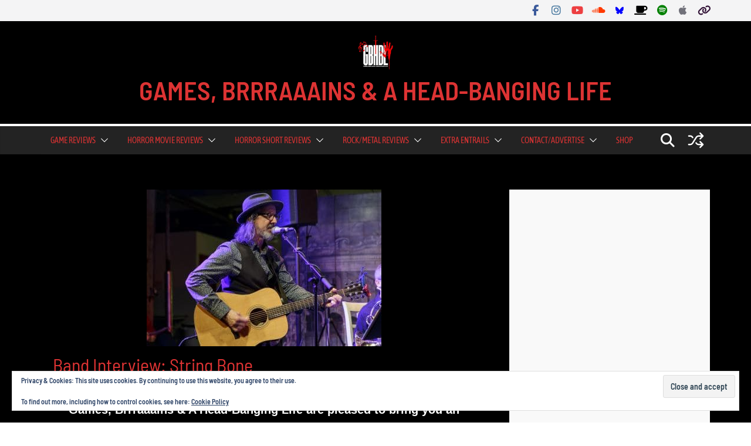

--- FILE ---
content_type: text/html; charset=UTF-8
request_url: https://www.gbhbl.com/wp-admin/admin-ajax.php
body_size: 1391
content:
			<ul>
									<li>
						<a title="Album Review: Anti-Sapien &#8211; At The Mercy Of The Merciless (Terminus Hate City)" rel="nofollow" href="https://www.gbhbl.com/album-review-anti-sapien-at-the-mercy-of-the-merciless-terminus-hate-city/">
							<div class="wp_review_tab_thumbnail wp_review_tab_thumb_small">
																	<img width="65" height="65" src="https://www.gbhbl.com/wp-content/uploads/2026/01/Anti-Sapien-Pic-1-65x65.jpg" class="attachment-wp_review_small size-wp_review_small wp-post-image" alt="" title="" decoding="async" loading="lazy" srcset="https://www.gbhbl.com/wp-content/uploads/2026/01/Anti-Sapien-Pic-1-65x65.jpg 65w, https://www.gbhbl.com/wp-content/uploads/2026/01/Anti-Sapien-Pic-1-500x500.jpg 500w, https://www.gbhbl.com/wp-content/uploads/2026/01/Anti-Sapien-Pic-1-150x150.jpg 150w, https://www.gbhbl.com/wp-content/uploads/2026/01/Anti-Sapien-Pic-1.jpg 640w" sizes="auto, (max-width: 65px) 100vw, 65px" />															</div>
						</a>
						<div class="title-right">
							<div class="entry-title">
								<a title="Album Review: Anti-Sapien &#8211; At The Mercy Of The Merciless (Terminus Hate City)" href="https://www.gbhbl.com/album-review-anti-sapien-at-the-mercy-of-the-merciless-terminus-hate-city/">Album Review: Anti-Sapien &#8211; At The Mercy Of The Merciless (Terminus Hate City)</a>
							</div>
							<div class="review-type-point review-total-only small-thumb wp-review-show-total wp-review-total-147300 wp-review-total-point" > 7.5/10</div>		<div class="wp-review-tab-postmeta">
			Jan 15, 2026		</div> <!-- End .wp-review-tab-postmeta-->
								</div>
						<div class="clear"></div>
					</li>
										<li>
						<a title="EP Review: Virtue In Vain &#8211; Nothing Is All I Am (Self Released)" rel="nofollow" href="https://www.gbhbl.com/ep-review-virtue-in-vain-nothing-is-all-i-am-self-released/">
							<div class="wp_review_tab_thumbnail wp_review_tab_thumb_small">
																	<img width="65" height="65" src="https://www.gbhbl.com/wp-content/uploads/2026/01/Virtue-In-Vain-Nothing-Is-All-I-Am-Artwork-65x65.jpg" class="attachment-wp_review_small size-wp_review_small wp-post-image" alt="Virtue In Vain - Nothing Is All I Am Artwork" title="" decoding="async" loading="lazy" srcset="https://www.gbhbl.com/wp-content/uploads/2026/01/Virtue-In-Vain-Nothing-Is-All-I-Am-Artwork-65x65.jpg 65w, https://www.gbhbl.com/wp-content/uploads/2026/01/Virtue-In-Vain-Nothing-Is-All-I-Am-Artwork-500x491.jpg 500w, https://www.gbhbl.com/wp-content/uploads/2026/01/Virtue-In-Vain-Nothing-Is-All-I-Am-Artwork-800x785.jpg 800w, https://www.gbhbl.com/wp-content/uploads/2026/01/Virtue-In-Vain-Nothing-Is-All-I-Am-Artwork-150x150.jpg 150w, https://www.gbhbl.com/wp-content/uploads/2026/01/Virtue-In-Vain-Nothing-Is-All-I-Am-Artwork-768x754.jpg 768w, https://www.gbhbl.com/wp-content/uploads/2026/01/Virtue-In-Vain-Nothing-Is-All-I-Am-Artwork.jpg 854w" sizes="auto, (max-width: 65px) 100vw, 65px" />															</div>
						</a>
						<div class="title-right">
							<div class="entry-title">
								<a title="EP Review: Virtue In Vain &#8211; Nothing Is All I Am (Self Released)" href="https://www.gbhbl.com/ep-review-virtue-in-vain-nothing-is-all-i-am-self-released/">EP Review: Virtue In Vain &#8211; Nothing Is All I Am (Self Released)</a>
							</div>
							<div class="review-type-point review-total-only small-thumb wp-review-show-total wp-review-total-147147 wp-review-total-point" > 9/10</div>		<div class="wp-review-tab-postmeta">
			Jan 15, 2026		</div> <!-- End .wp-review-tab-postmeta-->
								</div>
						<div class="clear"></div>
					</li>
										<li>
						<a title="Horror Movie Review: The Ugly Stepsister (2025)" rel="nofollow" href="https://www.gbhbl.com/horror-movie-review-the-ugly-stepsister-2025/">
							<div class="wp_review_tab_thumbnail wp_review_tab_thumb_small">
																	<img width="65" height="65" src="https://www.gbhbl.com/wp-content/uploads/2025/12/The-Ugly-Stepsister-Pic-4-65x65.jpg" class="attachment-wp_review_small size-wp_review_small wp-post-image" alt="" title="" decoding="async" loading="lazy" srcset="https://www.gbhbl.com/wp-content/uploads/2025/12/The-Ugly-Stepsister-Pic-4-65x65.jpg 65w, https://www.gbhbl.com/wp-content/uploads/2025/12/The-Ugly-Stepsister-Pic-4-150x150.jpg 150w" sizes="auto, (max-width: 65px) 100vw, 65px" />															</div>
						</a>
						<div class="title-right">
							<div class="entry-title">
								<a title="Horror Movie Review: The Ugly Stepsister (2025)" href="https://www.gbhbl.com/horror-movie-review-the-ugly-stepsister-2025/">Horror Movie Review: The Ugly Stepsister (2025)</a>
							</div>
							<div class="review-type-point review-total-only small-thumb wp-review-show-total wp-review-total-146930 wp-review-total-point" > 9/10</div>		<div class="wp-review-tab-postmeta">
			Jan 14, 2026		</div> <!-- End .wp-review-tab-postmeta-->
								</div>
						<div class="clear"></div>
					</li>
										<li>
						<a title="Album Review: My Ruin &#8211; Declaration of Resistance (Magick Room Recordings)" rel="nofollow" href="https://www.gbhbl.com/album-review-my-ruin-declaration-of-resistance-magick-room-recordings/">
							<div class="wp_review_tab_thumbnail wp_review_tab_thumb_small">
																	<img width="65" height="65" src="https://www.gbhbl.com/wp-content/uploads/2026/01/My-Ruin-Declaration-of-Resistance-Pic-1-65x65.jpg" class="attachment-wp_review_small size-wp_review_small wp-post-image" alt="" title="" decoding="async" loading="lazy" srcset="https://www.gbhbl.com/wp-content/uploads/2026/01/My-Ruin-Declaration-of-Resistance-Pic-1-65x65.jpg 65w, https://www.gbhbl.com/wp-content/uploads/2026/01/My-Ruin-Declaration-of-Resistance-Pic-1-500x500.jpg 500w, https://www.gbhbl.com/wp-content/uploads/2026/01/My-Ruin-Declaration-of-Resistance-Pic-1-150x150.jpg 150w, https://www.gbhbl.com/wp-content/uploads/2026/01/My-Ruin-Declaration-of-Resistance-Pic-1.jpg 640w" sizes="auto, (max-width: 65px) 100vw, 65px" />															</div>
						</a>
						<div class="title-right">
							<div class="entry-title">
								<a title="Album Review: My Ruin &#8211; Declaration of Resistance (Magick Room Recordings)" href="https://www.gbhbl.com/album-review-my-ruin-declaration-of-resistance-magick-room-recordings/">Album Review: My Ruin &#8211; Declaration of Resistance (Magick Room Recordings)</a>
							</div>
							<div class="review-type-point review-total-only small-thumb wp-review-show-total wp-review-total-147290 wp-review-total-point" > 8/10</div>		<div class="wp-review-tab-postmeta">
			Jan 14, 2026		</div> <!-- End .wp-review-tab-postmeta-->
								</div>
						<div class="clear"></div>
					</li>
										<li>
						<a title="Album Review: Kreator &#8211; Krushers of the World (Nuclear Blast Records)" rel="nofollow" href="https://www.gbhbl.com/album-review-kreator-krushers-of-the-world-nuclear-blast-records/">
							<div class="wp_review_tab_thumbnail wp_review_tab_thumb_small">
																	<img width="65" height="65" src="https://www.gbhbl.com/wp-content/uploads/2026/01/Kreator-Krushers-Of-The-World-Artwork-65x65.jpg" class="attachment-wp_review_small size-wp_review_small wp-post-image" alt="" title="" decoding="async" loading="lazy" srcset="https://www.gbhbl.com/wp-content/uploads/2026/01/Kreator-Krushers-Of-The-World-Artwork-65x65.jpg 65w, https://www.gbhbl.com/wp-content/uploads/2026/01/Kreator-Krushers-Of-The-World-Artwork-500x500.jpg 500w, https://www.gbhbl.com/wp-content/uploads/2026/01/Kreator-Krushers-Of-The-World-Artwork-150x150.jpg 150w, https://www.gbhbl.com/wp-content/uploads/2026/01/Kreator-Krushers-Of-The-World-Artwork.jpg 640w" sizes="auto, (max-width: 65px) 100vw, 65px" />															</div>
						</a>
						<div class="title-right">
							<div class="entry-title">
								<a title="Album Review: Kreator &#8211; Krushers of the World (Nuclear Blast Records)" href="https://www.gbhbl.com/album-review-kreator-krushers-of-the-world-nuclear-blast-records/">Album Review: Kreator &#8211; Krushers of the World (Nuclear Blast Records)</a>
							</div>
							<div class="review-type-point review-total-only small-thumb wp-review-show-total wp-review-total-147213 wp-review-total-point" > 8.5/10</div>		<div class="wp-review-tab-postmeta">
			Jan 14, 2026		</div> <!-- End .wp-review-tab-postmeta-->
								</div>
						<div class="clear"></div>
					</li>
										<li>
						<a title="Album Review: Ov Sulfur &#8211; Endless (Century Media Records)" rel="nofollow" href="https://www.gbhbl.com/album-review-ov-sulfur-endless-century-media-records/">
							<div class="wp_review_tab_thumbnail wp_review_tab_thumb_small">
																	<img width="65" height="65" src="https://www.gbhbl.com/wp-content/uploads/2026/01/Ov-Sulfur-Endless-Pic-1-65x65.jpg" class="attachment-wp_review_small size-wp_review_small wp-post-image" alt="" title="" decoding="async" loading="lazy" srcset="https://www.gbhbl.com/wp-content/uploads/2026/01/Ov-Sulfur-Endless-Pic-1-65x65.jpg 65w, https://www.gbhbl.com/wp-content/uploads/2026/01/Ov-Sulfur-Endless-Pic-1-500x500.jpg 500w, https://www.gbhbl.com/wp-content/uploads/2026/01/Ov-Sulfur-Endless-Pic-1-150x150.jpg 150w, https://www.gbhbl.com/wp-content/uploads/2026/01/Ov-Sulfur-Endless-Pic-1.jpg 640w" sizes="auto, (max-width: 65px) 100vw, 65px" />															</div>
						</a>
						<div class="title-right">
							<div class="entry-title">
								<a title="Album Review: Ov Sulfur &#8211; Endless (Century Media Records)" href="https://www.gbhbl.com/album-review-ov-sulfur-endless-century-media-records/">Album Review: Ov Sulfur &#8211; Endless (Century Media Records)</a>
							</div>
							<div class="review-type-point review-total-only small-thumb wp-review-show-total wp-review-total-147186 wp-review-total-point" > 8.5/10</div>		<div class="wp-review-tab-postmeta">
			Jan 13, 2026		</div> <!-- End .wp-review-tab-postmeta-->
								</div>
						<div class="clear"></div>
					</li>
										<li>
						<a title="Album Review: Upon a Burning Body &#8211; Blood of the Bull (Self Released)" rel="nofollow" href="https://www.gbhbl.com/album-review-upon-a-burning-body-blood-of-the-bull-self-released/">
							<div class="wp_review_tab_thumbnail wp_review_tab_thumb_small">
																	<img width="65" height="65" src="https://www.gbhbl.com/wp-content/uploads/2026/01/Upon-A-Burning-Body-Pic-1-65x65.jpeg" class="attachment-wp_review_small size-wp_review_small wp-post-image" alt="" title="" decoding="async" loading="lazy" srcset="https://www.gbhbl.com/wp-content/uploads/2026/01/Upon-A-Burning-Body-Pic-1-65x65.jpeg 65w, https://www.gbhbl.com/wp-content/uploads/2026/01/Upon-A-Burning-Body-Pic-1-500x500.jpeg 500w, https://www.gbhbl.com/wp-content/uploads/2026/01/Upon-A-Burning-Body-Pic-1-150x150.jpeg 150w, https://www.gbhbl.com/wp-content/uploads/2026/01/Upon-A-Burning-Body-Pic-1.jpeg 640w" sizes="auto, (max-width: 65px) 100vw, 65px" />															</div>
						</a>
						<div class="title-right">
							<div class="entry-title">
								<a title="Album Review: Upon a Burning Body &#8211; Blood of the Bull (Self Released)" href="https://www.gbhbl.com/album-review-upon-a-burning-body-blood-of-the-bull-self-released/">Album Review: Upon a Burning Body &#8211; Blood of the Bull (Self Released)</a>
							</div>
							<div class="review-type-point review-total-only small-thumb wp-review-show-total wp-review-total-147295 wp-review-total-point" > 7/10</div>		<div class="wp-review-tab-postmeta">
			Jan 13, 2026		</div> <!-- End .wp-review-tab-postmeta-->
								</div>
						<div class="clear"></div>
					</li>
										<li>
						<a title="Album Review: Mother Vulture &#8211; Cartoon Violence (Self Released)" rel="nofollow" href="https://www.gbhbl.com/album-review-mother-vulture-cartoon-violence-self-released/">
							<div class="wp_review_tab_thumbnail wp_review_tab_thumb_small">
																	<img width="65" height="65" src="https://www.gbhbl.com/wp-content/uploads/2026/01/Mother-Vulture-Cartoon-Violence-Artwork-65x65.jpg" class="attachment-wp_review_small size-wp_review_small wp-post-image" alt="" title="" decoding="async" loading="lazy" srcset="https://www.gbhbl.com/wp-content/uploads/2026/01/Mother-Vulture-Cartoon-Violence-Artwork-65x65.jpg 65w, https://www.gbhbl.com/wp-content/uploads/2026/01/Mother-Vulture-Cartoon-Violence-Artwork-500x500.jpg 500w, https://www.gbhbl.com/wp-content/uploads/2026/01/Mother-Vulture-Cartoon-Violence-Artwork-150x150.jpg 150w, https://www.gbhbl.com/wp-content/uploads/2026/01/Mother-Vulture-Cartoon-Violence-Artwork.jpg 640w" sizes="auto, (max-width: 65px) 100vw, 65px" />															</div>
						</a>
						<div class="title-right">
							<div class="entry-title">
								<a title="Album Review: Mother Vulture &#8211; Cartoon Violence (Self Released)" href="https://www.gbhbl.com/album-review-mother-vulture-cartoon-violence-self-released/">Album Review: Mother Vulture &#8211; Cartoon Violence (Self Released)</a>
							</div>
							<div class="review-type-point review-total-only small-thumb wp-review-show-total wp-review-total-147192 wp-review-total-point" > 8/10</div>		<div class="wp-review-tab-postmeta">
			Jan 13, 2026		</div> <!-- End .wp-review-tab-postmeta-->
								</div>
						<div class="clear"></div>
					</li>
										<li>
						<a title="Horror Movie Review: The Toxic Avenger (2025)" rel="nofollow" href="https://www.gbhbl.com/horror-movie-review-the-toxic-avenger-2025/">
							<div class="wp_review_tab_thumbnail wp_review_tab_thumb_small">
																	<img width="65" height="65" src="https://www.gbhbl.com/wp-content/uploads/2025/12/The-Toxic-Avenger-Pic-2-65x65.jpg" class="attachment-wp_review_small size-wp_review_small wp-post-image" alt="" title="" decoding="async" loading="lazy" srcset="https://www.gbhbl.com/wp-content/uploads/2025/12/The-Toxic-Avenger-Pic-2-65x65.jpg 65w, https://www.gbhbl.com/wp-content/uploads/2025/12/The-Toxic-Avenger-Pic-2-150x150.jpg 150w" sizes="auto, (max-width: 65px) 100vw, 65px" />															</div>
						</a>
						<div class="title-right">
							<div class="entry-title">
								<a title="Horror Movie Review: The Toxic Avenger (2025)" href="https://www.gbhbl.com/horror-movie-review-the-toxic-avenger-2025/">Horror Movie Review: The Toxic Avenger (2025)</a>
							</div>
							<div class="review-type-point review-total-only small-thumb wp-review-show-total wp-review-total-146805 wp-review-total-point" > 7.5/10</div>		<div class="wp-review-tab-postmeta">
			Jan 12, 2026		</div> <!-- End .wp-review-tab-postmeta-->
								</div>
						<div class="clear"></div>
					</li>
										<li>
						<a title="Album Review: Blanket &#8211; True Blue (Adventure Cat Records)" rel="nofollow" href="https://www.gbhbl.com/album-review-blanket-true-blue-adventure-cat-records/">
							<div class="wp_review_tab_thumbnail wp_review_tab_thumb_small">
																	<img width="65" height="65" src="https://www.gbhbl.com/wp-content/uploads/2026/01/Blanket-True-Blue-Pic-1-65x65.jpg" class="attachment-wp_review_small size-wp_review_small wp-post-image" alt="" title="" decoding="async" loading="lazy" srcset="https://www.gbhbl.com/wp-content/uploads/2026/01/Blanket-True-Blue-Pic-1-65x65.jpg 65w, https://www.gbhbl.com/wp-content/uploads/2026/01/Blanket-True-Blue-Pic-1-500x500.jpg 500w, https://www.gbhbl.com/wp-content/uploads/2026/01/Blanket-True-Blue-Pic-1-150x150.jpg 150w, https://www.gbhbl.com/wp-content/uploads/2026/01/Blanket-True-Blue-Pic-1.jpg 640w" sizes="auto, (max-width: 65px) 100vw, 65px" />															</div>
						</a>
						<div class="title-right">
							<div class="entry-title">
								<a title="Album Review: Blanket &#8211; True Blue (Adventure Cat Records)" href="https://www.gbhbl.com/album-review-blanket-true-blue-adventure-cat-records/">Album Review: Blanket &#8211; True Blue (Adventure Cat Records)</a>
							</div>
							<div class="review-type-point review-total-only small-thumb wp-review-show-total wp-review-total-147285 wp-review-total-point" > 9/10</div>		<div class="wp-review-tab-postmeta">
			Jan 12, 2026		</div> <!-- End .wp-review-tab-postmeta-->
								</div>
						<div class="clear"></div>
					</li>
								</ul>
					<div class="clear"></div>
							<div class="wp-review-tab-pagination">
										<a href="#" class="next"><span>Next &raquo;</span></a>
					</div>
		<div class="clear"></div>
		<input type="hidden" class="page_num" name="page_num" value="1" />
						

--- FILE ---
content_type: text/html; charset=utf-8
request_url: https://www.google.com/recaptcha/api2/aframe
body_size: 247
content:
<!DOCTYPE HTML><html><head><meta http-equiv="content-type" content="text/html; charset=UTF-8"></head><body><script nonce="4AAe6h0zh2KiOd68nIPrsA">/** Anti-fraud and anti-abuse applications only. See google.com/recaptcha */ try{var clients={'sodar':'https://pagead2.googlesyndication.com/pagead/sodar?'};window.addEventListener("message",function(a){try{if(a.source===window.parent){var b=JSON.parse(a.data);var c=clients[b['id']];if(c){var d=document.createElement('img');d.src=c+b['params']+'&rc='+(localStorage.getItem("rc::a")?sessionStorage.getItem("rc::b"):"");window.document.body.appendChild(d);sessionStorage.setItem("rc::e",parseInt(sessionStorage.getItem("rc::e")||0)+1);localStorage.setItem("rc::h",'1768497565244');}}}catch(b){}});window.parent.postMessage("_grecaptcha_ready", "*");}catch(b){}</script></body></html>